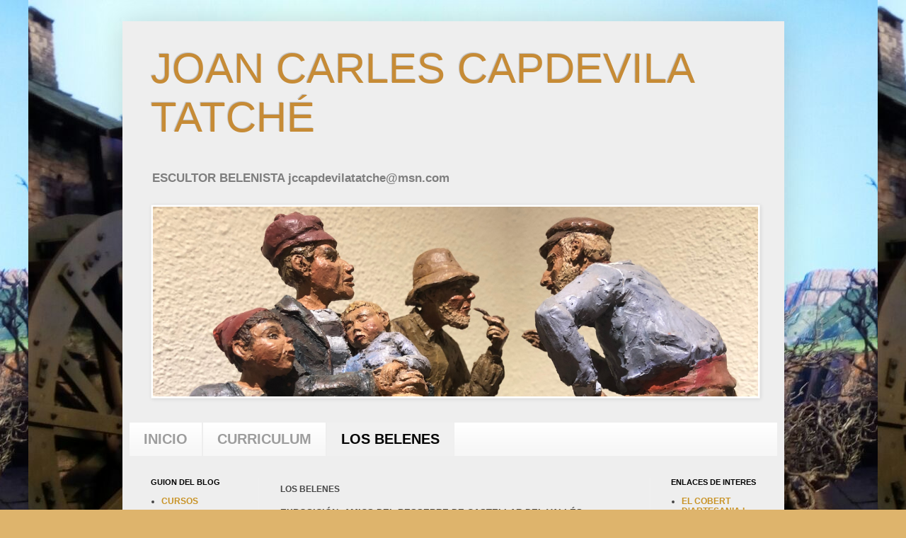

--- FILE ---
content_type: text/html; charset=UTF-8
request_url: https://jccapdevilaescultorbelenista.blogspot.com/b/stats?style=BLACK_TRANSPARENT&timeRange=ALL_TIME&token=APq4FmBixdTlIuOV4y-fZHVtvSntZcLH39CEM_kZpiY2yco8oG8aV6c71ROOMtnHCI7OjbaiuYd9gIBHnzcxFPsSPpKdHCMXoA
body_size: -43
content:
{"total":1049,"sparklineOptions":{"backgroundColor":{"fillOpacity":0.1,"fill":"#000000"},"series":[{"areaOpacity":0.3,"color":"#202020"}]},"sparklineData":[[0,30],[1,0],[2,10],[3,0],[4,0],[5,0],[6,10],[7,20],[8,10],[9,0],[10,10],[11,10],[12,40],[13,0],[14,10],[15,0],[16,0],[17,0],[18,0],[19,0],[20,0],[21,10],[22,0],[23,0],[24,10],[25,0],[26,10],[27,40],[28,0],[29,10]],"nextTickMs":3600000}